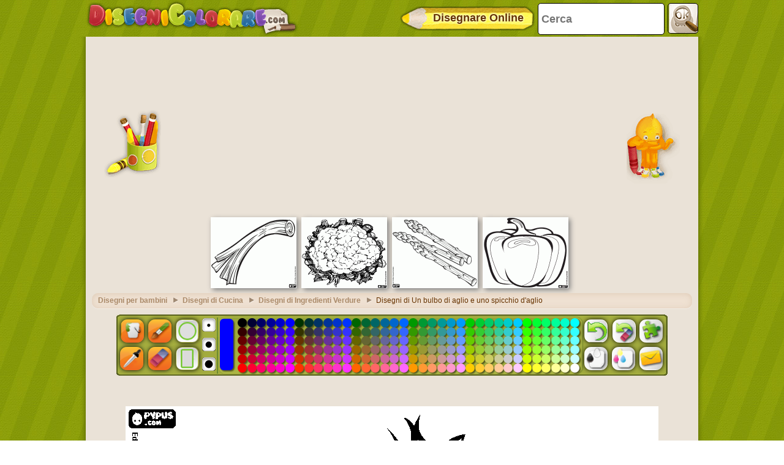

--- FILE ---
content_type: text/html; charset=utf-8
request_url: https://accounts.google.com/o/oauth2/postmessageRelay?parent=https%3A%2F%2Fwww.disegnicolorare.com&jsh=m%3B%2F_%2Fscs%2Fabc-static%2F_%2Fjs%2Fk%3Dgapi.lb.en.2kN9-TZiXrM.O%2Fd%3D1%2Frs%3DAHpOoo_B4hu0FeWRuWHfxnZ3V0WubwN7Qw%2Fm%3D__features__
body_size: 159
content:
<!DOCTYPE html><html><head><title></title><meta http-equiv="content-type" content="text/html; charset=utf-8"><meta http-equiv="X-UA-Compatible" content="IE=edge"><meta name="viewport" content="width=device-width, initial-scale=1, minimum-scale=1, maximum-scale=1, user-scalable=0"><script src='https://ssl.gstatic.com/accounts/o/2580342461-postmessagerelay.js' nonce="4aCpaN8-qBujEPvwyQ6cgQ"></script></head><body><script type="text/javascript" src="https://apis.google.com/js/rpc:shindig_random.js?onload=init" nonce="4aCpaN8-qBujEPvwyQ6cgQ"></script></body></html>

--- FILE ---
content_type: text/html; charset=utf-8
request_url: https://www.google.com/recaptcha/api2/aframe
body_size: 268
content:
<!DOCTYPE HTML><html><head><meta http-equiv="content-type" content="text/html; charset=UTF-8"></head><body><script nonce="5YO3CCm36JtjZa7DK-pTRA">/** Anti-fraud and anti-abuse applications only. See google.com/recaptcha */ try{var clients={'sodar':'https://pagead2.googlesyndication.com/pagead/sodar?'};window.addEventListener("message",function(a){try{if(a.source===window.parent){var b=JSON.parse(a.data);var c=clients[b['id']];if(c){var d=document.createElement('img');d.src=c+b['params']+'&rc='+(localStorage.getItem("rc::a")?sessionStorage.getItem("rc::b"):"");window.document.body.appendChild(d);sessionStorage.setItem("rc::e",parseInt(sessionStorage.getItem("rc::e")||0)+1);localStorage.setItem("rc::h",'1769910433077');}}}catch(b){}});window.parent.postMessage("_grecaptcha_ready", "*");}catch(b){}</script></body></html>

--- FILE ---
content_type: application/xml
request_url: https://www.disegnicolorare.com/settings.xml
body_size: 2034
content:
<?xml version = "1.0" encoding = "utf-8"?>

<settings>

	<general>

		<toolbar_background color="0x8A9D0D" /><!-- Indica el color de fondo de la barra de herramientas -->

		<imageURL pattern="/imatjes/${IMAGE_ID}.gif"/><!-- url formada por la ruta en donde se encuentra 

																				la imagen a ser cargada mas un patron ${IMAGE_ID} que será reemplazado por el nombre de la imagen pasada a la aplicacion -->

		<editImageURL pattern="/coloreadas/${IMAGE_ID}_img.gif"/><!-- IDEM A LA ANTERIOR -->

		<!-- NOTA: NO se debe omitir ni cambiar la palabra clave del patron ${IMAGE_ID}  -->

		<language>

			<file url="it.xml"/> <!-- indica el nombre del archivo xml de idioma que se usara -->

			<logoFile url="https://www.disegnicolorare.com/logo.gif"/> <!-- url del logo de la pagina segun el idioma -->

			<logoPrint url="/logoprint.gif"/><!-- url del logo que se utilizara en la impresion segun el idioma -->

			<homePageUrl url="/"/> <!-- url de la pagina principal (home) -->

			<urlApplication url="https://www.disegnicolorare.com/colorare-"/> <!-- url en donde se encuentra el archivo colorear.php con el cual inicia la aplicación -->

			<emailSettings url="email_it.xml"/> <!-- Archivo XML con el que se da formato a email dependiendo del idioma -->

			<saveImageScriptUrl url="/saveImage.php"/><!-- url de la carpeta dentro del servidor en donde se guardarán las imagenes enviadas por email -->

			<emailScriptUrl url="/mail.php"/> <!-- url del archivo mail.php que es el encargado de realizar el envio de email -->

			<puzzleURL url="https://www.puzzlepuzzles.it"/> <!-- url de la la aplicacion puzzles que se abrirá cuando presione el boton en la barra de tareas -->

			<promoprint url="www.DisegniColorare.Com"/> <!-- url que surtira al imprimr -->

		</language>

		<app_borders> <!-- direccion en la que se encuentra las imagenes de los banners -->

			<topBorder url="https://img.disegnicolorare.com/borders/top_border.png" />

			<bottomBorder url="https://img.disegnicolorare.com/borders/bottom_border.png" />

			<leftBorder url="https://img.disegnicolorare.com/borders/left_border.png" />

			<rightBorder url="https://img.disegnicolorare.com/borders/right_border.png" />

			<topLeftCorner url="https://img.disegnicolorare.com/borders/top_left_corner.png" />

		</app_borders>

	</general>

	<tools>

		<pencil>

			<stroke_weight>3</stroke_weight> <!-- Número entero que indica el grosor de la linea realizada por la herramienta lapiz -->

		</pencil>

		<eraser>

			<stroke_weight>10</stroke_weight> <!-- Número entero que indica el grosor de borrado de la herramienta borrador -->

			<stroke_color>0xFFFFFF</stroke_color> <!-- Color con el que se realiza el borrado. Dependerá mucho del color del papel, en este caso se lo toma como blanco -->

		</eraser>

	</tools>

	<swatch> <!-- grupos de colores que posee la paleta -->

		<group sortByValue="true"><!-- Con este atributo en "true" se realiza el ordenamiento automatico de los valores del grupo de manera creciente. 

									Si el atributo esta en "false" no se realiza el ordenamiento sino que se carga segun el orden en que aparece en el xml-->

			<color>0x000001</color>

			<color>0x330000</color>

			<color>0x660000</color>

			<color>0x990000</color>

			<color>0xcc0000</color>

			<color>0xff0000</color>

			<color>0x000033</color>

			<color>0x330033</color>

			<color>0x660033</color>

			<color>0x990033</color>

			<color>0xcc0033</color>

			<color>0xff0033</color>

			<color>0x000066</color>

			<color>0x330066</color>

			<color>0x660066</color>

			<color>0x990066</color>

			<color>0xcc0066</color>

			<color>0xff0066</color>

			<color>0x000099</color>

			<color>0x330099</color>

			<color>0x660099</color>

			<color>0x990099</color>

			<color>0xcc0099</color>

			<color>0xff0099</color>

			<color>0x0000cc</color>

			<color>0x3300cc</color>

			<color>0x6600cc</color>

			<color>0x9900cc</color>

			<color>0xcc00cc</color>

			<color>0xff00cc</color>

			<color>0x0000ff</color>

			<color>0x3300ff</color>

			<color>0x6600ff</color>

			<color>0x9900ff</color>

			<color>0xcc00ff</color>

			<color>0xff00ff</color>

		</group>

		<group sortByValue="true">

			<color>0x003300</color>

			<color>0x333300</color>

			<color>0x663300</color>

			<color>0x993300</color>

			<color>0xcc3300</color>

			<color>0xff3300</color>

			<color>0x003333</color>

			<color>0x333333</color>

			<color>0x663333</color>

			<color>0x993333</color>

			<color>0xcc3333</color>

			<color>0xff3333</color>

			<color>0x003366</color>

			<color>0x333366</color>

			<color>0x663366</color>

			<color>0x993366</color>

			<color>0xcc3366</color>

			<color>0xff3366</color>

			<color>0x003399</color>

			<color>0x333399</color>

			<color>0x663399</color>

			<color>0x993399</color>

			<color>0xcc3399</color>

			<color>0xff3399</color>

			<color>0x0033cc</color>

			<color>0x3333cc</color>

			<color>0x6633cc</color>

			<color>0x9933cc</color>

			<color>0xcc33cc</color>

			<color>0xff33cc</color>

			<color>0x0033ff</color>

			<color>0x3333ff</color>

			<color>0x6633ff</color>

			<color>0x9933ff</color>

			<color>0xcc33ff</color>

			<color>0xff33ff</color>

		</group>

		<group sortByValue="true">

			<color>0x006600</color>

			<color>0x336600</color>

			<color>0x666600</color>

			<color>0x996600</color>

			<color>0xcc6600</color>

			<color>0xff6600</color>

			<color>0x006633</color>

			<color>0x336633</color>

			<color>0x666633</color>

			<color>0x996633</color>

			<color>0xcc6633</color>

			<color>0xff6633</color>

			<color>0x006666</color>

			<color>0x336666</color>

			<color>0x666666</color>

			<color>0x996666</color>

			<color>0xcc6666</color>

			<color>0xff6666</color>

			<color>0x006699</color>

			<color>0x336699</color>

			<color>0x666699</color>

			<color>0x996699</color>

			<color>0xcc6699</color>

			<color>0xff6699</color>

			<color>0x0066cc</color>

			<color>0x3366cc</color>

			<color>0x6666cc</color>

			<color>0x9966cc</color>

			<color>0xcc66cc</color>

			<color>0xff66cc</color>

			<color>0x0066ff</color>

			<color>0x3366ff</color>

			<color>0x6666ff</color>

			<color>0x9966ff</color>

			<color>0xcc66ff</color>

			<color>0xff66ff</color>

		</group>

		<group sortByValue="true">

			<color>0x009900</color>

			<color>0x339900</color>

			<color>0x669900</color>

			<color>0x999900</color>

			<color>0xcc9900</color>

			<color>0xff9900</color>

			<color>0x009933</color>

			<color>0x339933</color>

			<color>0x669933</color>

			<color>0x999933</color>

			<color>0xcc9933</color>

			<color>0xff9933</color>

			<color>0x009966</color>

			<color>0x339966</color>

			<color>0x669966</color>

			<color>0x999966</color>

			<color>0xcc9966</color>

			<color>0xff9966</color>

			<color>0x009999</color>

			<color>0x339999</color>

			<color>0x669999</color>

			<color>0x999999</color>

			<color>0xcc9999</color>

			<color>0xff9999</color>

			<color>0x0099cc</color>

			<color>0x3399cc</color>

			<color>0x6699cc</color>

			<color>0x9999cc</color>

			<color>0xcc99cc</color>

			<color>0xff99cc</color>

			<color>0x0099ff</color>

			<color>0x3399ff</color>

			<color>0x6699ff</color>

			<color>0x9999ff</color>

			<color>0xcc99ff</color>

			<color>0xff99ff</color>

		</group>

		<group sortByValue="true">

			<color>0x00cc00</color>

			<color>0x33cc00</color>

			<color>0x66cc00</color>

			<color>0x99cc00</color>

			<color>0xcccc00</color>

			<color>0xffcc00</color>

			<color>0x00cc33</color>

			<color>0x33cc33</color>

			<color>0x66cc33</color>

			<color>0x99cc33</color>

			<color>0xcccc33</color>

			<color>0xffcc33</color>

			<color>0x00cc66</color>

			<color>0x33cc66</color>

			<color>0x66cc66</color>

			<color>0x99cc66</color>

			<color>0xcccc66</color>

			<color>0xffcc66</color>

			<color>0x00cc99</color>

			<color>0x33cc99</color>

			<color>0x66cc99</color>

			<color>0x99cc99</color>

			<color>0xcccc99</color>

			<color>0xffcc99</color>

			<color>0x00cccc</color>

			<color>0x33cccc</color>

			<color>0x66cccc</color>

			<color>0x99cccc</color>

			<color>0xcccccc</color>

			<color>0xffcccc</color>

			<color>0x00ccff</color>

			<color>0x33ccff</color>

			<color>0x66ccff</color>

			<color>0x99ccff</color>

			<color>0xccccff</color>

			<color>0xffccff</color>

		</group>

		<group sortByValue="true">

			<color>0x00ff00</color>

			<color>0x33ff00</color>

			<color>0x66ff00</color>

			<color>0x99ff00</color>

			<color>0xccff00</color>

			<color>0xffff00</color>

			<color>0x00ff33</color>

			<color>0x33ff33</color>

			<color>0x66ff33</color>

			<color>0x99ff33</color>

			<color>0xccff33</color>

			<color>0xffff33</color>

			<color>0x00ff66</color>

			<color>0x33ff66</color>

			<color>0x66ff66</color>

			<color>0x99ff66</color>

			<color>0xccff66</color>

			<color>0xffff66</color>

			<color>0x00ff99</color>

			<color>0x33ff99</color>

			<color>0x66ff99</color>

			<color>0x99ff99</color>

			<color>0xccff99</color>

			<color>0xffff99</color>

			<color>0x00ffcc</color>

			<color>0x33ffcc</color>

			<color>0x66ffcc</color>

			<color>0x99ffcc</color>

			<color>0xccffcc</color>

			<color>0xffffcc</color>

			<color>0x00ffff</color>

			<color>0x33ffff</color>

			<color>0x66ffff</color>

			<color>0x99ffff</color>

			<color>0xccffff</color>

			<color>0xffffff</color>

		</group>

	</swatch>

	<bypassColors> <!-- Colores que se toman como borde de un dibujo. NO seran pintados por el Bote de Pintura-->

		<color>0x000000</color> 

		<color>0x040204</color> <!-- NO eliminar este color, es el que la conversion de imagen asigna al color negro -->

	</bypassColors>

</settings>



--- FILE ---
content_type: application/javascript; charset=utf-8
request_url: https://fundingchoicesmessages.google.com/f/AGSKWxUbXqCaz1x2uLY8r9FI-_FebmkVqVn3siAWu_-4Bp4xC5LoZ2kmX9ePtKyMD_qjz3TMaq9G5_azLFAI7ffq40uIcOi0Loo8V_WtbM_w1XHrTv8izpQg_WwSDrqt6_bAByACUaem9ybhHUJSa1Y_6C48z6OjBin--ClfnmTIl3fCurnNZoSr-ZA-AEaf/_.trtbl:-abp-has(.warnIp)/adhomepage._ads/js//adlantisloader./spc.php
body_size: -1284
content:
window['b4e2c27e-9d42-4976-a5ae-5f10cf48589d'] = true;